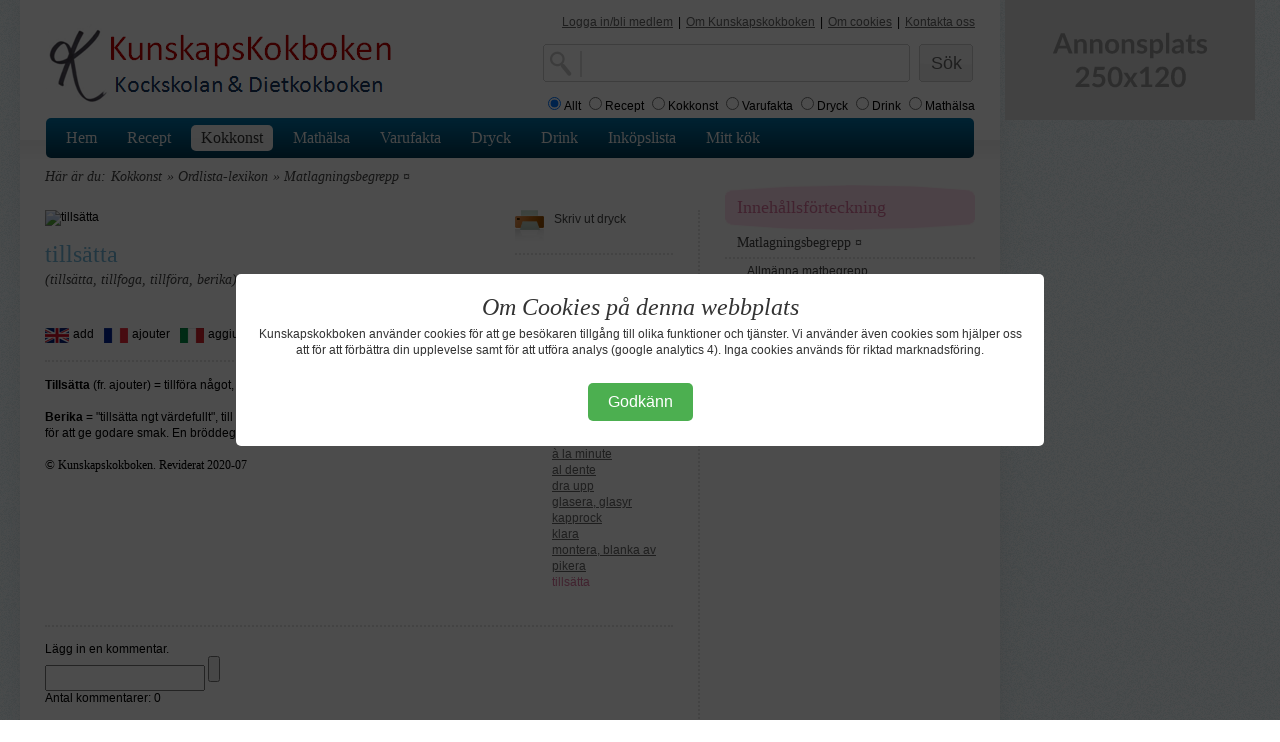

--- FILE ---
content_type: text/html; charset=utf-8
request_url: https://www.google.com/recaptcha/api2/aframe
body_size: 268
content:
<!DOCTYPE HTML><html><head><meta http-equiv="content-type" content="text/html; charset=UTF-8"></head><body><script nonce="7dZ8_MQEJMBxxmKVuTiGow">/** Anti-fraud and anti-abuse applications only. See google.com/recaptcha */ try{var clients={'sodar':'https://pagead2.googlesyndication.com/pagead/sodar?'};window.addEventListener("message",function(a){try{if(a.source===window.parent){var b=JSON.parse(a.data);var c=clients[b['id']];if(c){var d=document.createElement('img');d.src=c+b['params']+'&rc='+(localStorage.getItem("rc::a")?sessionStorage.getItem("rc::b"):"");window.document.body.appendChild(d);sessionStorage.setItem("rc::e",parseInt(sessionStorage.getItem("rc::e")||0)+1);localStorage.setItem("rc::h",'1769075265654');}}}catch(b){}});window.parent.postMessage("_grecaptcha_ready", "*");}catch(b){}</script></body></html>